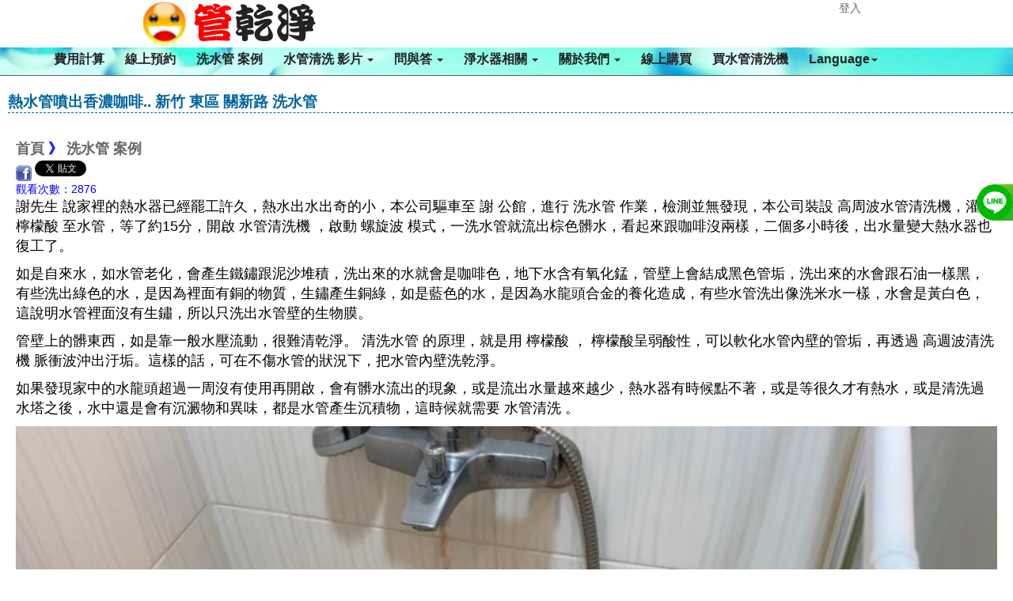

--- FILE ---
content_type: text/html; charset=UTF-8
request_url: https://www.yipipe.com/state-967.html
body_size: 6731
content:
<!DOCTYPE html>
<html lang="zh-tw"> 
<head>
<title>熱水管噴出香濃咖啡.. 新竹 東區 關新路 洗水管 - 清洗水管,水管清洗,新竹洗水管,熱水忽冷忽熱 - 洗水管 案例</title>
<meta charset="UTF-8" />
<meta name="viewport" content="width=device-width, initial-scale=1.0, user-scalable=no" />
<meta http-equiv="X-UA-Compatible" content="ie=edge" />
<meta name="keywords" content="清洗水管,水管清洗,新竹洗水管,熱水忽冷忽熱" />
<meta name="generator" content="NetYea! - 4.20" />
<meta name="author" content="管乾淨" />
<meta name="copyright" content="2009-2025 NetYea Inc." />
<link rel="archives" title="管乾淨 【嘉義】  高週波水管清洗" href="https://www.yipipe.com" />
<link rel="shortcut icon" href="https://www.yipipe.com/favicon.ico"/>
<link href="https://www.yipipe.com/templates/neapipe/style.css" rel="stylesheet" type="text/css">
<link href="https://www.yipipe.com/templates/neapipe/css/bootstrap.css" rel="stylesheet">
<meta property="product:brand" content="管乾淨" />
<!-- Open Graph -->
<meta name="description" content="謝先生 說家裡的熱水器已經罷工許久，熱水出水出奇的小，本公司驅車至 謝 公館，進行 洗水管 作業，檢測並無發現，本公司裝設 高周波水管清洗機，灌入 檸檬酸 至水" />
<meta property="og:title" content="熱水管噴出香濃咖啡.. 新竹 東區 關新路 洗水管"/> 
<meta property="og:type" content="product" />
<meta property="og:site_name" content="管乾淨 【嘉義】  高週波水管清洗"/> 
<meta property="og:description" content="謝先生 說家裡的熱水器已經罷工許久，熱水出水出奇的小，本公司驅車至 謝 公館，進行 洗水管 作業，檢測並無發現，本公司裝設 高周波水管清洗機，灌入 檸檬酸 至水"/>
<meta name="twitter:title" content="熱水管噴出香濃咖啡.. 新竹 東區 關新路 洗水管">
<meta name="twitter:description" content="謝先生 說家裡的熱水器已經罷工許久，熱水出水出奇的小，本公司驅車至 謝 公館，進行 洗水管 作業，檢測並無發現，本公司裝設 高周波水管清洗機，灌入 檸檬酸 至水">
<link rel="canonical" href="https://www.yipipe.com/state-967.html">
<link rel="amphtml" href="https://www.yipipe.com/amp-state-967.html" />
<meta property="og:url" content="https://www.yipipe.com/state-967.html"/> 
<meta property="og:image" content="https://www.yipipe.com/attachments/images/chuhsinroad001.jpg"/> 
<meta name="twitter:url" content="https://www.yipipe.com/state-967.html">
<meta name="twitter:image" content="https://www.yipipe.com/attachments/images/chuhsinroad001.jpg">
<script src="https://www.yipipe.com/templates/neapipe/js/jquery.min.1.11.1.js"></script>
<script src="https://www.yipipe.com/templates/neapipe/js/bootstrap.min.js"></script>
<!-- SEO -->
<!-- index.html NewsArticle state -->

<script type="application/ld+json">
{
  "@context": "http://schema.org",
  "@type": "Article",
  "mainEntityOfPage": {
    "@type": "WebPage",
    "@id": "https://google.com/article"
  },
  
  "headline": "熱水管噴出香濃咖啡.. 新竹 東區 關新路 洗水管 ",
  
  "image": {
    "@type": "ImageObject",
	
    "url": "https://www.yipipe.com/attachments/images/chuhsinroad001.jpg"
	
  },
  
  "datePublished": "2023-10-2 14:08:35 +0800",
  "dateModified": "2023-10-2 14:08:35 +0800",
  
  "author": {
    "@type": "Person",
	
    "name": "熱水管噴出香濃咖啡.. 新竹 東區 關新路 洗水管 ",
	"url": "https://www.yipipe.com"
	
  },
   "publisher": {
    "@type": "Organization",
    "name": "Google",
    "logo": {
      "@type": "ImageObject",
	  
      "url": "https://www.yipipe.com/uploads/20210814logo.png"
	  
    }
  },
  
  "description": "謝先生 說家裡的熱水器已經罷工許久，熱水出水出奇的小，本公司驅車至 謝 公館，進行 洗水管 作業，檢測並無發現，本公司裝設 高周波水管清洗機，灌入 檸檬酸 至水",
  "articleSection": "洗水管 案例",
  "url": "https://www.yipipe.com/state-967.html",
  "articleBody":"謝先生 說家裡的熱水器已經罷工許久，熱水出水出奇的小，本公司驅車至 謝 公館，進行 洗水管 作業，檢測並無發現，本公司裝設 高周波水管清洗機，灌入 檸檬酸 至水管，等了約15分，開啟 水管清洗機 ，啟動 螺旋波 模式，一洗水管就流出棕色髒水，看起來跟咖啡沒兩樣，二個多小時後，出水量變大熱水器也復工了。

如是自來水，如水管老化，會產生鐵鏽跟泥沙堆積，洗出來的水就會是咖啡色，地下水含有氧化錳，管壁上會結成黑色管垢，洗出來的水會跟石油一樣黑，有些洗出綠色的水，是因為裡面有銅的物質，生鏽產生銅綠，如是藍色的水，是因為水龍頭合金的養化造成，有些水管洗出像洗米水一樣，水會是黃白色，這說明水管裡面沒有生鏽，所以只洗出水管壁的生物膜。

管壁上的髒東西，如是靠一般水壓流動，很難清乾淨。 清洗水管 的原理，就是用 檸檬酸 ， 檸檬酸呈弱酸性，可以軟化水管內壁的管垢，再透過 高週波清洗機 脈衝波沖出汙垢。這樣的話，可在不傷水管的狀況下，把水管內壁洗乾淨。

如果發現家中的水龍頭超過一周沒有使用再開啟，會有髒水流出的現象，或是流出水量越來越少，熱水器有時候點不著，或是等很久才有熱水，或是清洗過水塔之後，水中還是會有沉澱物和異味，都是水管產生沉積物，這時候就需要 水管清洗 。





清洗水管, 水管清洗, 洗水管, 熱水忽冷忽熱


"
  
}
</script>

<!-- index.html NewsArticle-->

<script>
window.addEventListener("load", function(){
    document.querySelectorAll('a[href*="line.me"]').forEach((e)=>{
    e.addEventListener('click', function() {
  gtag('event', 'conversion', {'send_to': 'AW-736610039/mMbfCIfQ5d4ZEPeNn98C'});
    });
  })
});
</script>

</head>
<body>
<div id="wrapper"> 
<div id="main_nav" class="container">
	<nav class="navbar navbar-inverse navbar-fixed-top" role="navigation">
    	<ul class="main-top">
        	<li class="main-logo"><a href="https://www.yipipe.com/index.html"><img  src="https://www.yipipe.com/uploads/20210814logo.png" alt="管乾淨 【嘉義】  高週波水管清洗" /></a></li>
                            <li class="main-member"><a href="https://www.yipipe.com/login.html">登入</a></li>
                       
        </ul>
        <div class="container">
            <div class="navbar-header">
              	<button type="button" class="navbar-toggle collapsed" data-toggle="collapse" data-target="#navbar" aria-expanded="false" aria-controls="navbar">
                	<span class="icon-bar"></span>
                	<span class="icon-bar"></span>
                	<span class="icon-bar"></span>
              	</button>        
            </div>
           	<div id="navbar" class="navbar-collapse collapse">
              	<ul class="nav navbar-nav">
                    <li><a href="https://www.yipipe.com/price.html">費用計算</a></li>
                    <li><a href="https://www.yipipe.com/appointment.html">線上預約</a></li>
                    <!--<li><a href="https://www.yipipe.com/newslist.html">最新消息</a></li>-->
                                        <li><a href="https://www.yipipe.com/statelist-4-0-1.html">洗水管 案例</a></li>
					                    					<li><a href="https://www.yipipe.com/statelist--1.html" class="dropdown-toggle" data-toggle="dropdown">水管清洗 影片 <span class="caret"></span></a>
						<ul class="dropdown-menu" role="menu">
																					<li><a href="https://www.yipipe.com/state-41.html">清洗水管 專輯</a></li>
                            																					<li><a href="https://www.yipipe.com/state-472.html">管乾淨 水管清洗 精彩紀實</a></li>
                            																					<li><a href="https://www.yipipe.com/state-530.html">八分鐘學會 清洗水管，地表最容易操作的高週波水管清洗機</a></li>
                            													                            	<li><a target="_blank" href="https://www.youtube.com/channel/UCfAv8XFZdZKiJG9NQgkMcYQ">管乾淨 YouTube</a></li>
                            																					<li><a href="https://www.yipipe.com/state-949.html">這就是我們每天用的水 管乾淨 高週波水管清洗</a></li>
                            																					<li><a href="https://www.yipipe.com/state-429.html">高周波 用透明管展示 (螺旋波 水槌)</a></li>
                            																					<li><a href="https://www.yipipe.com/state-10.html">電視新聞報導</a></li>
                            																					<li><a href="https://www.yipipe.com/state-5.html">苗栗 土牛 清洗影片</a></li>
                            												</ul>
					</li>
										<li><a href="https://www.yipipe.com/statelist--1.html" class="dropdown-toggle" data-toggle="dropdown">問與答 <span class="caret"></span></a>
						<ul class="dropdown-menu" role="menu">
																					<li><a href="https://www.yipipe.com/state-444.html">洗水管有什麼好處?</a></li>
                            																					<li><a href="https://www.yipipe.com/state-536.html">清洗水管 費用計算</a></li>
                            																					<li><a href="https://www.yipipe.com/state-1069.html">什麼是退伍軍人菌? 是怎麼產生的?</a></li>
                            																					<li><a href="https://www.yipipe.com/state-1070.html">水管、水塔裡有紅線蟲 洗水管 / 清洗水塔</a></li>
                            																					<li><a href="https://www.yipipe.com/state-1091.html">自來水餘氯不足?</a></li>
                            																					<li><a href="https://www.yipipe.com/state-478.html">水管清洗的汙水顏色代表什麼?</a></li>
                            																					<li><a href="https://www.yipipe.com/state-804.html">水管清洗技術轉移</a></li>
                            																					<li><a href="https://www.yipipe.com/state-359.html">高周波水管清洗機 功能</a></li>
                            																					<li><a href="https://www.yipipe.com/state-402.html">洗水管 相關問題</a></li>
                            																					<li><a href="https://www.yipipe.com/state-549.html">TDS檢測筆有什麼用?</a></li>
                            																					<li><a href="https://www.yipipe.com/state-31.html">檸檬酸相關</a></li>
                            																					<li><a href="https://www.yipipe.com/state-3.html">水管清洗過程與步驟</a></li>
                            																					<li><a href="https://www.yipipe.com/state-26.html">濾水器相關</a></li>
                            																					<li><a href="https://www.yipipe.com/state-25.html">水族相關</a></li>
                            																					<li><a href="https://www.yipipe.com/state-17.html">清洗水管實際操作</a></li>
                            																					<li><a href="https://www.yipipe.com/state-719.html">水管清洗是包通嗎?</a></li>
                            																					<li><a href="https://www.yipipe.com/state-814.html">水管需要防鏽處理嗎?</a></li>
                            																					<li><a href="https://www.yipipe.com/state-815.html">水管血小板補漏技術</a></li>
                            																					<li><a href="https://www.yipipe.com/state-942.html">高週波水管清洗 Q & A</a></li>
                            																					<li><a href="https://www.yipipe.com/state-945.html">清洗水管工法及價格</a></li>
                            																					<li><a href="https://www.yipipe.com/state-22.html">夏日派果汁篇</a></li>
                            												</ul>
					</li>
										<li><a href="https://www.yipipe.com/statelist--1.html" class="dropdown-toggle" data-toggle="dropdown">淨水器相關 <span class="caret"></span></a>
						<ul class="dropdown-menu" role="menu">
																					<li><a href="https://www.yipipe.com/state-1006.html">何謂瞬熱飲水機</a></li>
                            																					<li><a href="https://www.yipipe.com/state-1007.html">什麼是水通道蛋白膜</a></li>
                            																					<li><a href="https://www.yipipe.com/state-1008.html"> 鍶礦的好處</a></li>
                            																					<li><a href="https://www.yipipe.com/state-1009.html">RO逆滲透淨水器原理</a></li>
                            																					<li><a href="https://www.yipipe.com/state-1010.html">超濾膜淨水器原理</a></li>
                            												</ul>
					</li>
										<li><a href="https://www.yipipe.com/statelist--1.html" class="dropdown-toggle" data-toggle="dropdown">關於我們 <span class="caret"></span></a>
						<ul class="dropdown-menu" role="menu">
																					<li><a href="https://www.yipipe.com/state-12.html">聯絡管乾淨</a></li>
                            																					<li><a href="https://www.yipipe.com/state-881.html">徵才專區</a></li>
                            																					<li><a href="https://www.yipipe.com/state-313.html">通過SGS認證</a></li>
                            													                            	<li><a target="_blank" href="https://www.sinpipe.com">《新北》 洗水管</a></li>
                            													                            	<li><a target="_blank" href="https://www.peipipe.com">《台北》 洗水管</a></li>
                            													                            	<li><a target="_blank" href="https://www.rinsepipe.com">《新北、台北》 洗水管</a></li>
                            													                            	<li><a target="_blank" href="https://www.yuanpipe.com">《桃園》 洗水管</a></li>
                            													                            	<li><a target="_blank" href="https://www.chupipe.com">《新竹》 洗水管</a></li>
                            													                            	<li><a target="_blank" href="https://pipe.netyea.com/">《桃竹苗》 洗水管</a></li>
                            													                            	<li><a target="_blank" href="https://www.miapipe.com">《苗栗》 洗水管</a></li>
                            													                            	<li><a target="_blank" href="https://www.taipipe.com">《台中》 清洗水管</a></li>
                            													                            	<li><a target="_blank" href="https://www.neapipe.com">《台中、彰化》 清洗水管</a></li>
                            													                            	<li><a target="_blank" href="https://www.haupipe.com">《彰化》洗水管</a></li>
                            													                            	<li><a target="_blank" href="https://www.toupipe.com">《南投》洗水管</a></li>
                            													                            	<li><a target="_blank" href="https://www.linpipe.com">《雲林》清洗水管</a></li>
                            													                            	<li><a target="_blank" href="https://www.yipipe.com">《嘉義》洗水管</a></li>
                            													                            	<li><a target="_blank" href="https://www.yilapipe.com">《宜蘭》洗水管</a></li>
                            													                            	<li><a target="_blank" href="https://www.nanpipe.com">《台南》 水管清洗</a></li>
                            													                            	<li><a target="_blank" href="https://www.zhopipe.com">《中壢》 水管清洗</a></li>
                            													                            	<li><a target="_blank" href="http://www.pipe-wash.com">《台南、高雄》 清洗水管</a></li>
                            													                            	<li><a target="_blank" href="https://www.meipipe.com">《楊梅》清洗水管</a></li>
                            													                            	<li><a target="_blank" href="https://www.hupipe.com">《湖口》水管清洗</a></li>
                            													                            	<li><a target="_blank" href="https://www.fenpipe.com">《頭份》清洗水管</a></li>
                            													                            	<li><a target="_blank" href="https://www.tanpipe.com">《龍潭 》水管清洗</a></li>
                            													                            	<li><a target="_blank" href="https://www.zhenpipe.com">《平鎮》水管清洗</a></li>
                            													                            	<li><a target="_blank" href="https://www.xipipe.com">《汐止》清洗水管</a></li>
                            													                            	<li><a target="_blank" href="https://www.toutiao.com/c/user/token/MS4wLjABAAAAZFaR3GTiICzwEd7XXsLRAtZxnZJDQBjdr-O-WGUb_Uw/">今日頭條 水管清洗</a></li>
                            													                            	<li><a target="_blank" href="https://wofflin.medium.com/">管乾淨 medium</a></li>
                            													                            	<li><a target="_blank" href="https://odysee.com/@pipewash:b">odysee 洗水管</a></li>
                            													                            	<li><a target="_blank" href="https://watchdog0320.blogspot.com">管乾淨 blogspot</a></li>
                            													                            	<li><a target="_blank" href="https://life.tw/?app=author&act=detail&id=122247">管乾淨 life.tw</a></li>
                            													                            	<li><a target="_blank" href="https://shuyoulin.pixnet.net/blog">管乾淨 痞客幫</a></li>
                            													                            	<li><a target="_blank" href="http://www.tshopping.com.tw/forum-266-1.html">管乾淨 TShopping</a></li>
                            													                            	<li><a target="_blank" href="https://woff1234.pixnet.net/blog/post/467669927">管乾淨 Pixnet</a></li>
                            												</ul>
					</li>
					                                        										<li><a href="https://www.yipipe.com/modules/shopcart/">線上購買</a></li>
                    										
                    <li><a href="https://www.yipipe.com/service.html">買水管清洗機</a></li>
                    <li><a href="https://www.yipipe.com" class="dropdown-toggle" data-toggle="dropdown">Language<span class="caret"></span></a>
                        <ul class="dropdown-menu" role="menu">
                                                <li><a href="https://www.yipipe.com/change_language-en_US.html"><img src="https://www.yipipe.com/templates/neapipe/images/en_US.png" alt="English" border="0" width="20" />English</a></li>
                                                <li><a href="https://www.yipipe.com/change_language-zh_TW.html"><img src="https://www.yipipe.com/templates/neapipe/images/zh_TW.png" alt="繁體中文" border="0" width="20" />繁體中文</a></li>
                                                </ul>
                    </li>
                   
				</ul>
            </div>
        </div>
    </nav>
</div>
<script src="https://www.yipipe.com/templates/neapipe/js/lazysizes.min.js"></script>

<script>
$('img.lazyload').lazyload({
	event:'click'
});
</script>

<div id="content" class="container">
	<br />
	<div id="statebox" class="container">
					<ul>
			<li class="li_subject">熱水管噴出香濃咖啡.. 新竹 東區 關新路 洗水管</li>
			<li>&nbsp;&nbsp;&nbsp;&nbsp;<!-- nav class -->
<div class="list_subject push">
<a href="https://www.yipipe.com" alt="首頁">首頁</a>&nbsp;》&nbsp;<a href="https://www.yipipe.com/statelist-4-0-1.html">洗水管 案例</a>
</div>
<!-- nav class -->
<div class="push">
<a href="javascript:desc='';via='';if(document.referrer)via=document.referrer;if(typeof(_ref)!='undefined')via=_ref;if(window.getSelection)desc=window.getSelection();if(document.getSelection)desc=document.getSelection();if(document.selection)desc=document.selection.createRange().text;void(open('https://www.facebook.com/share.php?u='+encodeURIComponent(location.href)));"><img src="./images/facebook.png" alt="推文至Facebook" /></a>
<a href="https://www.yipipe.com/state-967.html" class=
"twitter-share-button"><img src="images/twitter.png" alt="Push to Twitter" border="0" /></a>  &nbsp;
<div class="line-it-button lineit" data-lang="zh_Hant" data-type="share-b" data-ver="2" data-url="https://www.yipipe.com/state-967.html"></div>
</div>


<script>!function (d, s, id) { var js, fjs = d.getElementsByTagName(s)[0], p = /^http:/.test(d.location) ? 'http' : 'https'; if (!d.getElementById(id)) { js = d.createElement(s); js.id = id; js.src = p + '://platform.twitter.com/widgets.js'; fjs.parentNode.insertBefore(js, fjs); } }(document, 'script', 'twitter-wjs');</script>
<style type="text/css">
.lineit {
	display: none;
}
</style>
</li>
			<li>&nbsp;&nbsp;&nbsp;&nbsp;&nbsp;觀看次數：2876</li>
			<li class="li_content"><p><span style="font-size:18px">謝先生 說家裡的熱水器已經罷工許久，熱水出水出奇的小，本公司驅車至 謝&nbsp;公館，進行 洗水管 作業，檢測並無發現，本公司裝設 高周波水管清洗機，灌入 檸檬酸 至水管，等了約15分，開啟 水管清洗機 ，啟動 螺旋波&nbsp;模式，一洗水管就流出棕色髒水，看起來跟咖啡沒兩樣，二個多小時後，出水量變大熱水器也復工了。</span></p>

<p><span style="font-size:18px">如是自來水，如水管老化，會產生鐵鏽跟泥沙堆積，洗出來的水就會是咖啡色，地下水含有氧化錳，管壁上會結成黑色管垢，洗出來的水會跟石油一樣黑，有些洗出綠色的水，是因為裡面有銅的物質，生鏽產生銅綠，如是藍色的水，是因為水龍頭合金的養化造成，有些水管洗出像洗米水一樣，水會是黃白色，這說明水管裡面沒有生鏽，所以只洗出水管壁的生物膜。</span></p>

<p><span style="font-size:18px">管壁上的髒東西，如是靠一般水壓流動，很難清乾淨。 清洗水管 的原理，就是用 檸檬酸 ， 檸檬酸呈弱酸性，可以軟化水管內壁的管垢，再透過 高週波清洗機 脈衝波沖出汙垢。這樣的話，可在不傷水管的狀況下，把水管內壁洗乾淨。</span></p>

<p><span style="font-size:18px">如果發現家中的水龍頭超過一周沒有使用再開啟，會有髒水流出的現象，或是流出水量越來越少，熱水器有時候點不著，或是等很久才有熱水，或是清洗過水塔之後，水中還是會有沉澱物和異味，都是水管產生沉積物，這時候就需要 水管清洗 。</span></p>

<p><span style="font-size:18px"><img class="lazyload" alt="洗水管, 水管清洗, 管乾淨" src="https://www.yipipe.com/attachments/images/chuhsinroad001.jpg" style="width:100%" /></span></p>

<p><span style="font-size:18px"><img class="lazyload" alt="洗水管, 水管清洗, 管乾淨" src="https://www.yipipe.com/attachments/images/chuhsinroad002.jpg" style="width:100%" /></span></p>

<p><span style="color:#ffffff"><strong><span style="font-size:26px">清洗水管, 水管清洗, 洗水管, 熱水忽冷忽熱</span></strong></span></p>

<p><iframe class="moviefix" frameborder="0" src="https://www.youtube.com/embed/ilSIQGlCuWo?si=ipQD2Py6ogfUt5RR" title="YouTube video player" width="100%"></iframe></p>
</li>
			<li class="li_subject"><a href="https://www.yipipe.com/tag-1.html">清洗水管</a>,  <a href="https://www.yipipe.com/tag-2.html">水管清洗</a>,  <a href="https://www.yipipe.com/tag-76.html">新竹洗水管</a>,  <a href="https://www.yipipe.com/tag-4.html">熱水忽冷忽熱</a></li>
			<li class="li_content">相關文章:</li>	
			<li class="li_content"><div class="container"><table width="100%" border="0" cellpadding="0" cellspacing="0" class="table"><tr class="tagodd"><td><a href="https://www.yipipe.com/state-589.html">1. 管乾淨 YouTube</a></td></tr><tr class="tageven"><td><a href="https://www.yipipe.com/state-1038.html">2. 十年的房子不需保養... 桃園 龍潭 東龍路 洗水管</a></td></tr><tr class="tagodd"><td><a href="https://www.yipipe.com/state-1068.html">3. 龍頭發現石油... 桃園 龍潭 百年二街 清洗水管</a></td></tr><tr class="tageven"><td><a href="https://www.yipipe.com/state-1085.html">4. 熱水流出咖啡液.. 新北 淡水 新民街 清洗水管</a></td></tr><tr class="tagodd"><td><a href="https://www.yipipe.com/state-997.html">5. 熱水管流不出水.. 台中 西屯 四川路 水管清洗</a></td></tr><tr class="tageven"><td><a href="https://www.yipipe.com/state-1030.html">6. 水管流出青草茶.. 南投 竹山 集山路 水管清洗</a></td></tr><tr class="tagodd"><td><a href="https://www.yipipe.com/state-1054.html">7. 地下水換自來水... 新竹 太原路 清洗水管</a></td></tr><tr class="tageven"><td><a href="https://www.yipipe.com/state-976.html">8. 我家水管有黑物質.. 新竹 北區 仁德街 洗水管</a></td></tr></table></div></li>
			</ul>
			</div>
</div>
    <div id="footer">
		<div class="wrap s_clear">
			<div id="footlink" itemscope itemtype="http://schema.org/Person">
				   	<p><a href="tel:+886-915888575"><span class= "footerspan">連絡專線 0915888575</span></a>
						<span itemprop="name">林先生</span></p>
					<a itemprop="email" href="mailto:"></a>
					<span>管乾淨 【嘉義】  高週波水管清洗</span><span class="pipe">|</span><a href="https://www.yipipe.com/service.html">連絡我們</a>
					<span class="pipe">|</span><a href="https://www.yipipe.com/link.html">友情連結</a>
					<span class="pipe">|</span><a href="https://www.yipipe.com/rss/rss.xml">RSS</a></p>
            </div>
            <div id="rightinfo">
                <p>Powered by <strong><a href="http://pipe.netyea.com" target="_blank">專業 清洗水管</a></strong> <em>4.20</em></p>   
            </div>
        </div>
	</div>
	
<style>
	.sociallist a{
			position: fixed;
			display:block;
			z-index: 100;
			right:-134px;
			height:46px;
			width:180px;
			border-bottom-left-radius: 40px;
    		border-top-left-radius: 40px;
			color:white;
			transition:all 400ms;
		text-align: left;
	}
	.sociallist a:hover{
			right:0px;	
			color:white;
	}
	.sociallist a img{
		display:inline-block;
		vertical-align: middle;
		max-width:46px;
		background: rgba(255,255,255,0.2);
		border-radius: 50%;
		
	}
	.sociallist a span{
		display:inline-block;
		vertical-align: middle;
		font-size:18px;
		font-weight: bold;
	}
	
	@media screen and (max-width:1024px){
		.sociallist{display:none;}
	}
	
	.sociallist a i{
	    display: inline-block;
    	vertical-align: middle;
    	max-width: 46px;
   		background: rgba(255,255,255,0.2);
    	border-radius: 50%;
    	width: 100%;
    	text-align: center;
    	padding: 8px 0;
    	font-size: 30px;
	}
	
	/*******line phone********/
	.mobileline {display: none;
		position: fixed;
		z-index: 999;
		border-radius: 50px;
		bottom:150px;
		right: 13px;
		height: 60px;
		width: 60px;
	}

	@media screen and (max-width:1024px){
		.mobileline {display: block}
	}
</style>



<div class="sociallist" >
		<a style="top:calc(40% - 55px);background:linear-gradient(135deg, #9cdd2c 1%,#33af23 32%,#61bc77 100%);" id="line1"  href="https://page.line.me/pipewash" >
		<img src="https://www.yipipe.com/templates/neapipe/images/line-w.png"  alt="洗水管客服" title="洗水管客服" >
		<span>洗水管客服</span>
	</a>	
    		
</div>
<div id="line2"><div>
<a class="mobileline" href="https://page.line.me/pipewash">
	<img src="https://www.yipipe.com/templates/neapipe/images/line-w.png"  alt="洗水管客服" title="洗水管客服" >
</a>

<noscript>Your browser does not support JavaScript!</noscript>
</div>
</body>
</html>




--- FILE ---
content_type: text/css
request_url: https://www.yipipe.com/templates/neapipe/style.css
body_size: 3029
content:
body,div,h1,h2,h3,h4,p {
    margin: 0;
    padding: 0;
    list-style-type: none
}

* {
    padding: 0;
    margin: 0
}

@font-face {
    font-family: 'cwTeXHei';
    font-style: normal;
    font-weight: 500;
}

body {
    background-color: #333;
    behavior: url(../../templates/default/default/csshover.htc);
    font-family: "儷黑 Pro","微軟正黑體",'cwTeXHei',serif,Arial;
    font-size: 12pt
}

form {
    display: inline
}

a:link,a:visited {
    text-decoration: none;
    color: #666
}

a:hover {
    color: #aaa;
    text-decoration: underline
}

ol {
    margin: 0;
    padding: 0;
    width: 100%
}

ul {
    width: 100%;
    background: #000 1px solid
}

li,li a {
    border-bottom: #aaa 0 solid;
    list-style: none;
    margin: 0;
    padding: 0;
    text-decoration: none;
    color: blue
}

.li_subject {
    border-bottom: dashed 1px #00649F;
    margin-left: 10px;
    margin-bottom: 5px;
    color: #00649F;
    font-size: 14pt;
    font-weight: 700;
    margin-bottom: 10px
}

.ul_news {
    margin: 2px;
    padding: 2px;
    text-align: left
}

.li_news {
    margin-left: 2px;
    color: #333;
    font-size: 11pt;
    padding-bottom: 1px
}

.li_news a {
    color: #3B6F87
}

.li_company {
    margin-left: 2px;
    color: #333;
    font-size: 11pt;
    padding: 2px;
    border-bottom: dotted 1px #cecece
}

#statebox {
    width: 100%;
    border: 0;
    margin: 0;
    padding: 0
}

.ul_state {
    margin-bottom: 15px
}

.li_complete {
    float: left;
    margin: 5px;
    padding: 5px
}

.page {
    clear: both
}

.li_content {
    margin: 0 20px;
    color: #000;
    font-size: 11pt
}

.tag_subject {
    background-color: #808080;
    border: solid 1px #aaa;
    font-size: 22pt;
    font-weight: 700;
    line-height: 40px;
    color: #fff;
    text-align: center
}

.li_tag_search {
    margin-left: 4px;
    color: #333;
    font-size: 16pt;
    padding: 5px;
}

.li_taglist {
	float: left;
	position: relative;
    margin-left: 4px;
    color: #333;
    font-size: 16pt;
    padding: 5px;
    border-bottom: dotted 1px #cecece
}

.tagtabletop {
    color: #fff;
    font-size: 16pt;
    background-color: #0082C3;
	text-align: center;
    font-weight: 700;
}

.tagodd {
    color: #333;
    font-size: 14pt;
	background-color: #fff;
    
}

.tageven {
    color: #333;
    font-size: 14pt;
    background-color: #efefef;
}

.line {
    border-bottom: #777 1px solid
}

#indexbox {
    width: 100%;
    border: 0;
    margin: 0;
    padding: 0
}

#indexbox a {
    color: #00F
}

#newsbox {
    width: 100%;
    border: 0;
    margin: 0;
    height: auto;
    min-height: 974px;
    background: url(images/newsbg.jpg) no-repeat 0 0;
    background-position: top;
    -moz-background-size: contain;
    -webkit-background-size: contain;
    -o-background-size: contain;
    background-size: contain
}

#newsbox a {
    text-decoration: none
}

#newsbox a:hover {
    text-decoration: none
}

#newslistbox {
    border: 0;
    margin: 0;
    width: 100%;
    background-color: #FFF;
    opacity: .8;
    margin-top: 200px;
    min-height: 100px
}

.onenewsbox {
    border-bottom: #aaa 1px solid
}

.onenewsbox:hover {
    background-color: #0CF;
    color: #333
}

.news_subject {
    background-color: #09C;
    border: solid 1px #aaa;
    color: #222;
    font-size: 22pt;
    font-weight: 700;
    line-height: 40px;
    color: #fff;
    text-align: center
}

.news_date {
    color: #EC6200;
    font-size: 18px;
    margin: 0 50px;
    line-height: 30px
}

.news_title {
    color: #099;
    font-size: 20px;
    margin: 0 50px;
    line-height: 40px
}

.news_title a {
    color: #099;
    font-weight: 700
}

.news_title_padding {
    color: #099;
    font-size: 26px;
    margin: 0 50px;
    line-height: 60px;
    border-bottom: #099 1px solid
}

.news_content {
    color: #222;
    margin: 0 50px;
    font-size: 18px;
    min-height: 80px
}

.news_content_padding {
    color: #222;
    margin: 0 50px;
    font-size: 18px
}

#appointmentbox {
    width: 100%;
    border: 0;
    margin: 0;
    padding-left: 20px;
    background-color: #036;
    color: #efefef
}

.appointmenth3 {
    font-size: 24px;
    font-weight: 700
}

#appointmentbox select {
    color: #000
}

#appointmentbox input {
    color: #000
}

#appointmentbox textarea {
    color: #000;
    width: 100%;
    height: 150px;
    max-width: 1000px;
    min-width: 300px;
}

#servicebox textarea {
    color: #000;
    height: 145px;
    max-width: 80%;
    min-width: 60%;
}

.service_top {
    font-size: 36px;
    font-stretch: ultra-expanded;
    line-height: 50px;
    background: linear-gradient(to bottom,#fff 0px,#9c9c9c 100%) repeat scroll 0 0 rgba(0,0,0,0)
}

.service_box {
    max-width: 50%;
    float: left;
    padding: 0;
    margin: 0
}

.service_btn {
    width: 100%;
    text-align: center;
    clear: both
}

.list_subject {
    font: bold 18px/30px "微軟正黑體",Arial,Helvetica,sans-serif
}

.chimga {
    width: 100%;
    height: 100%;
    box-sizing: border-box;
    overflow: hidden;
    display: block
}

.chimga:hover img {
    -moz-transform: scale(1.3) rotate(2deg);
    -webkit-transform: scale(1.3) rotate(2deg);
    -o-transform: scale(1.3) rotate(2deg);
    -ms-transform: scale(1.3) rotate(2deg);
    transform: scale(1.3) rotate(2deg)
}

#content {
    margin-left: 0;
    width: 100%;
    margin-top: 55px;
    float: none;
    color: #222
}

.main_title {
    font: 0/0 "微軟正黑體",Arial,Helvetica,sans-serif;
    text-indent: -9999px
}

.index_title {
    font: bold 21px/35px "微軟正黑體",Arial,Helvetica,sans-serif;
    text-align: center;
    height: 40px;
    overflow: hidden;
}

.index_content {
    font: 16px ""微軟正黑體"",Arial, Helvetica, sans-serif;
    text-align: center;
    height: 57px;
    overflow: hidden;
}
.sBox {
	text-align: center;
	border-bottom:1px solid #aaa;
	padding-bottom:5px;
}

.shopcart_img {
    max-width: 330px;
    max-height: 230px;
    overflow: hidden;
    height: 230px;
    border: 0;
}

.shopcart_title {
    font: bold 21px/35px "微軟正黑體",Arial,Helvetica,sans-serif;
    text-align: center;
    height: 30px;
    overflow: hidden;
	border-bottom:1px solid #aaa;
	vertical-align:middle;
}

.shopcart_content {
    font: 14px ""微軟正黑體"",Arial, Helvetica, sans-serif;
    text-align: center;
    height: 55px;
    overflow: hidden;
	border-bottom:1px solid #aaa;
}

.shopcart_s {
    text-decoration: line-through;
    font-size: 16px;
    color: red;
	text-align: center;
	border-bottom:1px solid #aaa;
}

.shopcart_price {
    font-size: 16px;
    color: #222;
	text-align: center;
    font-weight: 700;
	border-bottom:1px solid #aaa;
}

.statelist_row {
    text-align: center;
    height: 30px;
    overflow: hidden;
}

.statelist_content {
    font: 14px ""微軟正黑體"",Arial, Helvetica, sans-serif;
    text-align: center;
    height: 55px;
    overflow: hidden;
}

#indexbox img {
    max-width: 330px;
    max-height: 230px;
	overflow: hidden;
	height: 230px;
    border: 0;
    myimg: expression(onload=function() {this.style.width=(this.offsetWidth > 330)?"330px":"auto"});
}

.main-top {
	width:100%;
	background-color:#fff;
}

.main-logo {
	width:100%;
	background-color: #fff;
	height: 60px;
	float:left;
	padding-left:14%;
}

.main-member {
	position:absolute;
	text-align: right;
	width: 85%;
}

.push {
	margin-left:20px;
}

/* service */

.form-contact-warp input.form-control {
  height: 44px;
  line-height: 44px;
  border-radius: 0;
  border: 1px solid #dedede;
  transition: all 0.5s ease-in-out;
  box-shadow: none;
  background: transparent;
  margin-bottom: 30px;
}
.form-contact-warp textarea.form-control {
  border-radius: 0;
  border: 1px solid #dedede;
  transition: border-color 0.3s;
  box-shadow: none;
  background: transparent;
  margin-bottom: 30px;
  resize: vertical;
}
.form-contact-warp .form-control:focus {
  border-color: #0a2c4e;
}
.form-contact-warp ::-webkit-input-placeholder {
  color: #727272;
}
.form-contact-warp :-moz-placeholder {
  /* Firefox 18- */
  color: #727272;
}
.form-contact-warp ::-moz-placeholder {
  /* Firefox 19+ */
  color: #727272;
}
.form-contact-warp :-ms-input-placeholder {
  color: #727272;
}
.form-contact-warp button {
  display: block;
  width: 200px;
  transition: all all 0.3s ease-in-out;
  border-radius: 0;
  padding-left: 25px;
  padding-right: 25px;
  height: 44px;
  line-height: 44px;
  color: #fff;
  border: 0;
  margin: 0 auto;
}

#service-b {
    background: url(images/water.jpg);
    background-size: cover!important
}

#service-b p {
    color: #fff;
    font-size: 24px;
    line-height: 180%
}

#service-b .sub {
    width: 50%;
    float: left;
    height: 180px
}

#service-b dl {
    font-size: 24px;
    line-height: 180%
}

#service-b dl * {
    line-height: 180%
}

#service-b dt {
    width: 20%;
    display: block;
    float: left;
    text-align: right;
    padding-right: 10px
}

#service-b dd {
    width: 80%;
    display: block;
    float: left;
    padding-left: 10px;
    border-left: solid #fff 1px;
    margin-bottom: 10px
}

#service-b dd a{
	color:#000;
}

#service-b a {
    color: hsla(197,100%,77%,1.00)
}
/* service */

@media (min-width: 1025px) {
    .indexbox {
        position:relative;
        left: 4%;
        float: left;
        width: 100%;
        max-width: 32%;
        min-width: 320px;
        border: 0 dotted #aaa;
        padding: 3px;
        margin: 4px
    }

    #content {
        margin-left: 0;
        width: 100%;
        margin-top: 96px;
        float: none;
        color: #222
    }

    .moviefix {
        height: 100%;
        min-height: 500px
    }
}

@media (max-width: 1024px) {
    .indexbox {
        position:relative;
        float: left;
        width: 100%;
        max-width: 32%;
        min-width: 320px;
        border: 0 dotted #aaa;
        padding: 3px;
        margin: 4px
    }

    #content {
        margin-left: 0;
        width: 100%;
        margin-top: 94px;
        float: none;
        color: #222
    }

    .moviefix {
        height: 100%;
        min-height: 400px
    }
}

@media (max-width: 767px) {
    .indexbox {
        position:relative;
        float: left;
        width: 100%;
        max-width: 30%;
        min-width: 290px;
        border: 0 dotted #aaa;
        padding: 3px;
        margin: 4px
    }
	
	.main-logo {
		width:100%;
		background-color: #fff;
		height: 60px;
		float:left;
		text-align:center;
	}

    #content {
        margin-left: 0;
        width: 100%;
        margin-top: 103px;
        float: none;
        color: #222
    }

    .moviefix {
        height: 100%;
        min-height: 200px
    }
}

@media (max-width: 480px) {
    #indexbox {
        width:100%;
        border: 0;
        margin: 0;
        padding: 0
    }

    .indexbox {
        position: relative;
        float: left;
        width: 100%;
        max-width: 35%;
        min-width: 350px;
        border: 0 dotted #aaa;
        padding: 3px;
        margin: 4px
    }
	
	.main-top {
		width:100%;
		background-color:#fff;
	}
	
	.main-logo {
		width:100%;
		background-color: #fff;
	}
	
	.main-member {
		position:absolute;
		text-align: right;
		width: 95%;
	}


    #content {
        margin-left: 0;
        width: 100%;
        margin-top: 103px;
        float: none;
        color: #222
    }

    #address {
        color: #000;
        width: 100%;
        min-width: 200px
    }

    #appointmentbox textarea {
        color: #000;
        width: 100%;
        height: 150px;
        min-width: 230px
    }

    #servicebox textarea {
        color: #000;
        width: 100%;
        height: 150px;
        min-width: 230px
    }

    .moviefix {
        height: 100%
    }
	#service-b p {
		color: #fff;
		font-size: 16px;
		line-height: 180%
	}
	
	#service-b .sub {
		width: 50%;
		float: left;
		height: 180px
	}
	
	#service-b dl {
		font-size: 16px;
		line-height: 180%
	}

}

#wrapper {
    width: 100%;
    margin: 0 auto;
    padding: 0;
    background-color: #fff
}

#header {
    width: 100%;
    margin: 0;
    padding: 0
}

.top {
    width: 100%;
    margin: 0;
    padding: 0;
    font-size: 10pt
}

.top a {
    color: #fff
}

#logo {
    float: left
}

.banner {
    width: 550px;
    max-height: 150px;
    min-height: 40px
}

#main_nav {
    width: 100%;
    background-color: #434343;
    height: 100%;
    clear: right
}

#container_menu {
    margin: 0
}

#sub_nav {
    float: left;
    width: 16%;
    margin: 0;
    padding: 0
}

#footer {
    width: 100%;
    background: linear-gradient(to bottom,#66EEFC 0px,#0094C2 100%) repeat scroll 0 0 rgba(0,0,0,0);
    background-image: url(images/waterclean.jpg);
    color: #333;
    padding: 1em 0;
    clear: left;
    font-size: 10pt
}

#link {
    float: left;
    padding: 5px;
    margin: 10px
}

#rightinfo {
    float: left
}

#footlink {
    float: right;
    text-align: right
}

.wrap {
    text-align: left;
    margin: 0 auto
}

.s_clear:after {
    content: ".";
    display: block;
    height: 0;
    clear: both;
    visibility: hidden
}

.s_clear {
    zoom:1}

.pipe {
    margin: 0 5px
}

.smalltext {
    font-size: 9pt
}

.footerspan {
    color: red
}

#footer a {
    text-decoration: none;
    color: #000
}

#footer a:hover {
    text-decoration: none;
    color: blue
}


#gmap {
    margin-left: 20%;
    position: relative;
    top: -45px;
    height: 120%
}

@media (max-width: 767px) {
    #gmap {
        top:0;
        height: 100%
    }
}

.block_title {
    font-family: 'Audiowide',cursive;
    color: rgba(46,165,154,1.00);
    text-align: center;
    font-size: 50px;
    line-height: 50px;
}